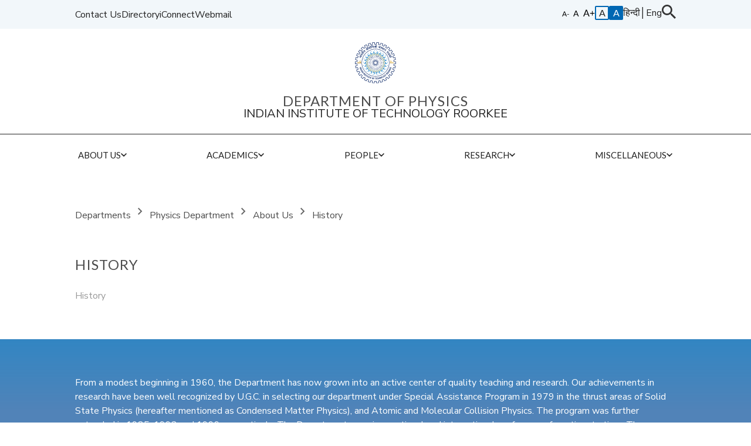

--- FILE ---
content_type: text/html; charset=utf-8
request_url: https://iitr.ac.in/Departments/Physics%20Department/About%20Us/History.html
body_size: 5216
content:
<!DOCTYPE html>
<html lang="">
	<head class="">
		<meta name="title"content="History" />
			
		<meta name="description"content="History" />
			
		<meta name="keywords" />
			
		<meta name="twitter:title"content="History" />
			
		<meta name="twitter:description"content="History" />
			
		<meta property="og:title"content="History" />
			
		<meta property="og:description"content="History" />
			
		<meta name="viewport"content="width=device-width, initial-scale=1.0" />
			
		<link rel="stylesheet" href="https://cmsredesign.channeli.in/library/css/index.css?id='YlSHIMORD2'">
		
        <title>History</title>
        <!-- Google tag (gtag.js) -->
        <script async src="https://www.googletagmanager.com/gtag/js?id=G-RC1ETXKLKQ"></script>
        <script>
          window.dataLayer = window.dataLayer || [];
          function gtag(){dataLayer.push(arguments);}
          gtag('js', new Date());
          gtag('config', 'G-RC1ETXKLKQ');
        </script>
	</head>
	<body class="light">
			<div class="ui header department">
  <div class="ui upper-head">
    <div class="left-container">
      <a href="https://iitr.ac.in/Institute/Contact%20Us.html">Contact Us</a>
      <a href="https://iitr.ac.in/support/td/">Directory</a>
      <a href="https://iconnect.iitr.ac.in/">iConnect</a>
      <a href="https://newwebmail.iitr.ac.in/">Webmail</a>
    </div>
    <div class="right-container">
      <div class="accessibility">
        <div class="sizechange">
          <div class="small">
            <img class="ui icon" data-icon="text_small" />
          </div>
          <div class="medium">
            <img class="ui icon" data-icon="text_medium" />
          </div>
          <div class="big">
            <img class="ui icon" data-icon="text_big" />
          </div>
        </div>

        <div class="darkmode">
          <div class="light-button" onclick="contrast_light()">A</div>
          <div class="dark-button" onclick="contrast_dark()">A</div>
        </div>

        <div class="page-options">
          <span class="language">
            <a>&#x0939;&#x093F;&#x0928;&#x094D;&#x0926;&#x0940;</a>
            &#9474;<a>Eng</a></span>
        </div>
        <div class="page-search">
          <img class="ui icon" data-icon="search" onclick="open_search()" />
        </div>
      </div>
    </div>


  </div>
  <div class="ui main-head">
    <div id="hamBurger" class="hamburger-container">
      <img class="ui icon" data-icon="hamburger" />
    </div>
    <div class="heading-section">
      <div class="logo-header">
        <div class="logo-link">
          <a href="https://iitr.ac.in/" class="link-content">
            <img
              src="https://cmsredesign.channeli.in/library/assets/images/IITR_Logo.svg"
              alt="IIT Roorkee logo"
              width="100%"
          /></a>
        </div>
       
      </div>
      <div>
        <a href="https://ph.iitr.ac.in" class="link-content">
          <div class="ui section-heading">DEPARTMENT OF PHYSICS</div>
          <div class="ui sub-heading">
            INDIAN INSTITUTE OF TECHNOLOGY ROORKEE
          </div>
        </a>
      </div>
    </div>
  </div>
</div>

			
		<div class="menuContainer">
			<div class="ui flexbox">
			<div class="menuItem">
				<a href="https://iitr.ac.in/Departments/Physics Department/About Us/About us.html">
					<div class="ui icon-typography">
						<div class="ui intro-text ">
							About Us
						</div>
						<img data-icon="dropdown" height="" width="" class="ui icon" >
							
						</img>
						
					</div>
					</a>
					<ul>
						<div class="menuItem">
							<a href="https://iitr.ac.in/Departments/Physics Department/About Us/Gallery.html">
								<div class="ui intro-text ">
									Gallery
								</div>
								</a>
								
							</div>
							<div class="menuItem">
								<a href="https://iitr.ac.in/Departments/Physics Department/About Us/Facilities.html">
									<div class="ui intro-text ">
										Facilities
									</div>
									</a>
									
								</div>
								<div class="menuItem">
									<a href="https://iitr.ac.in/Departments/Physics Department/About Us/HODs corner.html">
										<div class="ui intro-text ">
											HOD's Corner
										</div>
										</a>
										
									</div>
									<div class="menuItem">
										<a href="https://iitr.ac.in/Departments/Physics Department/About Us/ContactUS.html">
											<div class="ui intro-text ">
												Contact/ Reach Us
											</div>
											</a>
											
										</div>
										</ul>
											
										</div>
										<div class="menuItem">
											<a href="https://iitr.ac.in/Departments/Physics Department/Physics.html">
												<div class="ui icon-typography">
													<div class="ui intro-text ">
														Academics
													</div>
													<img data-icon="dropdown" height="" width="" class="ui icon" >
														
													</img>
													
												</div>
												</a>
												<ul>
													<div class="menuItem">
														<a href="https://iitr.ac.in/Departments/Physics Department/Academics/Courses.html">
															<div class="ui intro-text ">
																Courses
															</div>
															</a>
															
														</div>
														<div class="menuItem">
															<a href="https://iitr.ac.in/Departments/Physics Department/Physics.html">
																<div class="ui icon-typography">
																	<div class="ui intro-text ">
																		M.Tech curriculum
																	</div>
																	<img data-icon="dropdown" height="" width="" class="ui icon" >
																		
																	</img>
																	
																</div>
																</a>
																<ul>
																	<div class="menuItem">
																		<a href="https://sites.google.com/view/mtech-sset/">
																			<div class="ui intro-text ">
																				M.Tech Solid State Electronic Technology
																			</div>
																			</a>
																			
																		</div>
																		<div class="menuItem">
																			<a href="https://sites.google.com/view/mtech-photonics">
																				<div class="ui intro-text ">
																					M.Tech Photonics
																				</div>
																				</a>
																				
																			</div>
																			</ul>
																				
																			</div>
																			<div class="menuItem">
																				<a href="https://iitr.ac.in/Departments/Physics%20Department/Academics/Teaching%20Laboratories.html">
																					<div class="ui icon-typography">
																						<div class="ui intro-text ">
																							Teaching Laboratories
																						</div>
																						<img data-icon="dropdown" height="" width="" class="ui icon" >
																							
																						</img>
																						
																					</div>
																					</a>
																					
																				</div>
																				<div class="menuItem">
																					<a href="https://iitr.ac.in/Departments/Physics Department/Academics/Calender.html">
																						<div class="ui intro-text ">
																							Calendar
																						</div>
																						</a>
																						
																					</div>
																					<div class="menuItem">
																						<a href="https://iitr.ac.in/Departments/Physics Department/Academics/Time Tables.html">
																							<div class="ui intro-text ">
																								Timetables
																							</div>
																							</a>
																							
																						</div>
																						<div class="menuItem">
																							<a href="https://iitr.ac.in/Departments/Physics Department/Academics/PhD Admission.html">
																								<div class="ui intro-text ">
																									PhD Admission
																								</div>
																								</a>
																								
																							</div>
																							</ul>
																								
																							</div>
																							<div class="menuItem">
																								<a href="https://iitr.ac.in/Departments/Physics Department/Physics.html">
																									<div class="ui icon-typography">
																										<div class="ui intro-text ">
																											People
																										</div>
																										<img data-icon="dropdown" height="" width="" class="ui icon" >
																											
																										</img>
																										
																									</div>
																									</a>
																									<ul>
																										<div class="menuItem">
																											<a href="https://iitr.ac.in/Departments/Physics%20Department/People/Faculty/index.html">
																												<div class="ui icon-typography">
																													<div class="ui intro-text ">
																														Faculty
																													</div>
																													<img data-icon="dropdown" height="" width="" class="ui icon" >
																														
																													</img>
																													
																												</div>
																												</a>
																												
																											</div>
																											<div class="menuItem">
																												<a href="https://iitr.ac.in/Departments/Physics Department/People/Staff/Supporting Staff.html">
																													<div class="ui intro-text ">
																														Staff
																													</div>
																													</a>
																													
																												</div>
																												</ul>
																													
																												</div>
																												<div class="menuItem">
																													<a href="https://iitr.ac.in/Departments/Physics Department/Physics.html">
																														<div class="ui icon-typography">
																															<div class="ui intro-text ">
																																Research
																															</div>
																															<img data-icon="dropdown" height="" width="" class="ui icon" >
																																
																															</img>
																															
																														</div>
																														</a>
																														<ul>
																															<div class="menuItem">
																																<a href="https://iitr.ac.in/Departments/Physics Department/Research/Laboratory Pages.html">
																																	<div class="ui intro-text ">
																																		Laboratory Pages
																																	</div>
																																	</a>
																																	
																																</div>
																																<div class="menuItem">
																																	<a href="https://iitr.ac.in/Departments/Physics Department/Research/Major Research Areas.html">
																																		<div class="ui intro-text ">
																																			Major Research Areas
																																		</div>
																																		</a>
																																		
																																	</div>
																																	<div class="menuItem">
																																		<a href="https://iitr.ac.in/Departments/Physics Department/Research/Institute Facility Under SMILE Scheme.html">
																																			<div class="ui intro-text ">
																																				Institute Facilities Under SMILE Scheme
																																			</div>
																																			</a>
																																			
																																		</div>
																																		</ul>
																																			
																																		</div>
																																		<div class="menuItem">
																																			<a href="https://iitr.ac.in/Departments/Physics Department/Physics.html">
																																				<div class="ui icon-typography">
																																					<div class="ui intro-text ">
																																						Miscellaneous
																																					</div>
																																					<img data-icon="dropdown" height="" width="" class="ui icon" >
																																						
																																					</img>
																																					
																																				</div>
																																				</a>
																																				<ul>
																																					<div class="menuItem">
																																						<a href="https://iitr.ac.in/Departments/Physics%20Department/Miscellaneous/Quick%20Downloads.html">
																																							<div class="ui icon-typography">
																																								<div class="ui intro-text ">
																																									Downloads Forms
																																								</div>
																																								<img data-icon="dropdown" height="" width="" class="ui icon" >
																																									
																																								</img>
																																								
																																							</div>
																																							</a>
																																							
																																						</div>
																																						<div class="menuItem">
																																							<a href="https://www.iitr.ac.in/Placements/pages/index.html">
																																								<div class="ui icon-typography">
																																									<div class="ui intro-text ">
																																										Placement Stats
																																									</div>
																																									<img data-icon="dropdown" height="" width="" class="ui icon" >
																																										
																																									</img>
																																									
																																								</div>
																																								</a>
																																								
																																							</div>
																																							<div class="menuItem">
																																								<a href="https://iitr.ac.in/Careers/Project%20Jobs.html">
																																									<div class="ui intro-text ">
																																										Jobs
																																									</div>
																																									</a>
																																									
																																								</div>
																																								</ul>
																																									
																																								</div>
																																								
      <ul class="accessibility-hamburger">
                <li>
                    <div>
                        <div class="ABox" onclick="contrast_light()">
                            <svg width="10" height="11" viewBox="0 0 10 11" fill="none"
                                xmlns="http://www.w3.org/2000/svg">
                                <path
                                    d="M6.608 7.276L5.033 3.195C4.98633 3.07367 4.93733 2.93367 4.886 2.775C4.83467 2.61167 4.78567 2.439 4.739 2.257C4.641 2.635 4.54067 2.95 4.438 3.202L2.863 7.276H6.608ZM9.436 11H8.386C8.26467 11 8.16667 10.9697 8.092 10.909C8.01733 10.8483 7.96133 10.7713 7.924 10.678L6.986 8.256H2.485L1.547 10.678C1.519 10.762 1.46533 10.8367 1.386 10.902C1.30667 10.9673 1.20867 11 1.092 11H0.042L4.053 0.968999H5.425L9.436 11Z"
                                    fill="black" />
                            </svg>
                        </div>
                        <div class="ABoxFilled" onclick="contrast_dark()">
                            <svg width="10" height="11" viewBox="0 0 10 11" fill="none"
                                xmlns="http://www.w3.org/2000/svg">
                                <path
                                    d="M6.608 7.276L5.033 3.195C4.98633 3.07367 4.93733 2.93367 4.886 2.775C4.83467 2.61167 4.78567 2.439 4.739 2.257C4.641 2.635 4.54067 2.95 4.438 3.202L2.863 7.276H6.608ZM9.436 11H8.386C8.26467 11 8.16667 10.9697 8.092 10.909C8.01733 10.8483 7.96133 10.7713 7.924 10.678L6.986 8.256H2.485L1.547 10.678C1.519 10.762 1.46533 10.8367 1.386 10.902C1.30667 10.9673 1.20867 11 1.092 11H0.042L4.053 0.968999H5.425L9.436 11Z"
                                    fill="white" />
                            </svg>
                        </div>
                    </div>
                </li>

                <li>
                    <div class="sizechange">
                        <div class="small">
                            <img class="ui icon" data-icon="text_small" />
                        </div>
                        <div class="medium">
                            <img class="ui icon" data-icon="text_medium" />
                        </div>
                        <div class="big">
                            <img class="ui icon" data-icon="text_big" />
                        </div>
                    </div>
                </li>
                <li class="language">
                    <a>&#x0939;&#x093F;&#x0928;&#x094D;&#x0926;&#x0940;</a>&#9474;<a>Eng</a>
                </li>
            </ul>
																																										</div>
																																										
																																									</div>
																																									<div class="ui full-width-container white">
																																										<div class="ui title-box">
																																											<div class="ui breadcrumb">
																																												<div class="ui link">
																																													<a href="https://iitr.ac.in/Departments" class="link-content">
																																													Departments
																																													</a>
																																												</div>
																																												<img data-icon="right_arrow_breadcrumb" height="" width="" class="ui icon" >
																																													
																																												</img>
																																												<div class="ui link">
																																													<a href="https://iitr.ac.in/Departments/Physics%20Department" class="link-content">
																																													Physics Department
																																													</a>
																																												</div>
																																												<img data-icon="right_arrow_breadcrumb" height="" width="" class="ui icon" >
																																													
																																												</img>
																																												<div class="ui link">
																																													<a href="https://iitr.ac.in/Departments/Physics%20Department/About%20Us" class="link-content">
																																													About Us
																																													</a>
																																												</div>
																																												<img data-icon="right_arrow_breadcrumb" height="" width="" class="ui icon" >
																																													
																																												</img>
																																												<div class="ui link">
																																													<a href="#" class="link-content">
																																													History
																																													</a>
																																												</div>
																																												
																																											</div>
																																											<div class="ui section-heading ">
																																												History
																																											</div>
																																											<div class="ui one-liner-captions ">
																																												History
																																											</div>
																																											
																																										</div>
																																										
																																									</div>
																																									<div class="ui full-width-container gradient-blue">
																																										<div class="ui description">
																																											From a modest beginning in 1960, the Department has now grown into an active center of quality teaching and research. Our achievements in research have been well recognized by U.G.C. in selecting our department under Special Assistance Program in 1979 in the thrust areas of Solid State Physics (hereafter mentioned as Condensed Matter Physics), and Atomic and Molecular Collision Physics. The program was further extended in 1985, 1992 and 1999 respectively. The Department organizes national and international conferences from time to time. The research activity in the Department is recognized by CSIR, AICTE, DST and ISRO etc. and a number of research projects funded by these agencies are always in progress in the department. The faculty of Physics Department has been actively pursuing research in important areas like High-TC superconductivity, heavy fermions, transport in anisotropic fluids, magneto-optical properties of transition metal compounds, conducting polymers and device applications, smart electro ceramics and biomaterials, nano-physics, scattering of spin-polarized electrons with atoms and molecules, physics of super-deformed nuclei, Lightning, Auroral and airglow studies. The Department is presently running fourteen Research projects sponsored by various agencies like DST, ISRO, DAE, AICTE and CSIR. The Department runs M.Sc., M.Tech. ( Solid State Electronic Materials), M.Tech (photonics) , B.Tech. (Engg. Physics), Integrated M.Sc., M.Sc. (JAM) courses and Ph.D. program in advanced topics of major branches of Physics. The Department has 140 Research Scholars.
																																										</div>
																																										
																																									</div>
																																										<div class="footer-container">
  <div class="footer">
    <div class="footer-left">
      <div>
        <img
          onclick='window.location="https://iitr.ac.in"'
          src="https://cmsredesign.channeli.in/library/assets/images/IITR175.png"
          class="info-logo"
        />
      </div>
      <div class="footer-left-wrapper">
        <div class="footer-left-link-icons">
          <div class="footer-left-detail-element">
            <img class="ui icon" data-icon="location" />
            <a
              class="footer-text"
              href="https://iitr.ac.in/Institute/How%20To%20Reach%20IIT%20Roorkee.html"
            >
              How to reach IIT Roorkee
            </a>
          </div>
          <div class="footer-left-detail-element">
            <img class="ui icon" data-icon="phone" />
            <a class="footer-text" href="tel:+911332285311">
              +91-1332-285311
            </a>
          </div>
          <div class="footer-left-detail-element">
            <img class="ui icon" data-icon="email" />
            <a class="footer-text" href="mailto:registrar@iitr.ac.in">
              registrar@iitr.ac.in
            </a>
          </div>
          <div class="footer-favicons">
            <a
              class="ui social-icon facebook_icon"
              href="https://www.facebook.com/IITRoorkee.ICC"
            ></a>
            <a
              class="ui social-icon youtube_icon"
              href="https://www.youtube.com/@IITRoorkeeOfficialChannel"
            ></a>
            <a
              class="ui social-icon instagram_icon"
              href="https://www.instagram.com/iitroorkee/?hl=en"
            ></a>
            <a
              class="ui social-icon linkedin_icon"
              href="https://www.linkedin.com/school/indian-institute-of-technology-roorkee/"
            ></a>
            <a
              class="ui social-icon twitter_icon"
              href="https://twitter.com/iitroorkee"
            ></a>
          </div>
        </div>
      </div>
    </div>

    <div class="footer-mid">
      <div class="footer-mid-left">
        <div class="footer-headers">EXPLORE</div>
        <div class="footer-links-columns">
        <div class="footer-links-column">
        <a
          class="ui link"
          href="https://iitr.ac.in/Administration/index.html"
        >
          Administration
        </a>
        <a class="ui link" href="http://scsp.iitr.ac.in/">
          Awards and Honours
        </a>
        <a class="ui link" href="https://iitr.ac.in/Departments/index.html">
          Departments
        </a>
        <a class="ui link" href="https://ir.iitr.ac.in/">
          International Students
        </a>
      </div>
      <div class="footer-links-column">
        <a class="ui link" href="https://mm.iitr.ac.in/mmweb/">
          Tenders and Quotations
        </a>
        <a class="ui link" href="https://www.iitr.ac.in/rti/"> RTI </a>
        <a class="ui link" href="https://iitr.ac.in/sric/">
          Industry Consultation
        </a>
        </div>
      </div>
      </div>

      <div class="basic footer-mid-right">
        <div class="footer-headers">QUICK ACCESS</div>
        <div class="footer-links-columns">
        <div class="footer-links-column">
        <a class="ui link" href="https://alumni.iitr.ac.in/donate">
          Donate
        </a>
        <a class="ui link" href="https://channeli.in/"> Intranet Portal </a>
        <a class="ui link" href="https://newwebmail.iitr.ac.in/">
          Webmail
        </a>
        <a class="ui link" href="http://ghbooking.iitr.ac.in/">
          Book guest house
        </a>
        <a
        class="ui link"
        href="https://www.education.gov.in/"
        >
          MoE 
        </a>
      </div>
      <div class="footer-links-column">
        <a class="ui link" href="https://www.iitr.ac.in/support/">
          Support @ IITR
        </a>
        
        <a class="ui link" href="mailto:img@iitr.ac.in"> Give Feedback </a>
        <a
          class="ui link"
          href="https://www.iitr.ac.in/internalcomplaintscommittee/"
        >
          ICC
        </a>
        <a
        class="ui link"
        href="https://www.iitsystem.ac.in/"
        >
        IIT Council
        </a>
        </div>
      </div>
      </div>
      
    </div>
    <div class="basic footer-right">
     
    <div class="footer-right-top">
      <div class="footer-headers">QUICK LINKS</div>
      <div class="basic footer-right-links">
       
        <a
          href="https://www.iitr.ac.in/safety/index.html"
          class="ui link"
        >
          Safety
        </a>
        <a href="https://iitr.ac.in/security/index.html" class="ui link">
          Security
        </a>

        <a
          href="https://www.iitr.ac.in/hindicell/index.html"
          class="ui link"
        >
          Hindi Cell
        </a>

      
      </div>
      <div class="footer-headers">RANKINGS</div>
      <div class="basic footer-right-links">
        
        <a href="https://iitr.ac.in/Institute/NIRF.html" class="ui link">
          NIRF
        </a>
        <a href="https://iitr.ac.in/Institute/ARIIA.html" class="ui link">
          ARIIA
        </a>
        <a
          href="https://www.topuniversities.com/universities/indian-institute-technology-roorkee-iitr"
          class="ui link"
        >
          QS
        </a>
      </div>
      
    </div>
      <div class="footer-right-bottom">
    <div class="madebylabel">
      Made with Love by: </br>
      <a href="https://www.iitr.ac.in/team_chakra/" class="ui link">Information Management Group, IITR</a>
  </div>
  </div>
 </div>
  </div>

  <div>
    <div class="footer-bottom-flex">
      <div class="footer-accessibility-flex">
        <a href="https://iitr.ac.in/sitemap.txt" class="ui link"> Sitemap </a>
        <div class="ui link">Privacy Policy</div>
        <div class="ui link">Accessibility</div>
      </div>
      <!-- <div class="totalviews">
              Total Pageviews: 12414
          </div> -->
    </div>
    <div class="footer-copyright">
      <div>Copyright 2024, Institute Computer Centre, IIT Roorkee</div>
      <!-- <div class="totalviews" style="color: var(--black);">
              Total Pageviews: 12414
          </div> -->
    </div>
  </div>
</div>


																																										
																																									
																																								</body>
																																								
																																								<script src="https://cmsredesign.channeli.in/library/javascript/components/breadcrumb.js?rndstr='YlSHIMORD2'"> </script>
																																								<script src="https://cmsredesign.channeli.in/library/javascript/components/search.js?rndstr='YlSHIMORD2'"> </script>
																																								<script src="https://cmsredesign.channeli.in/library/javascript/components/menu.js?rndstr='YlSHIMORD2'"> </script>
																																								<script src="https://cmsredesign.channeli.in/library/javascript/components/header.js?rndstr='YlSHIMORD2'"> </script>
																																								<script src="https://cmsredesign.channeli.in/library/javascript/components/color_change.js?rndstr='YlSHIMORD2'"> </script>
																																								<script src="https://cmsredesign.channeli.in/library/javascript/components/social-icon.js?rndstr='YlSHIMORD2'"> </script>
																																								<script src="https://cmsredesign.channeli.in/library/javascript/components/icon-library.js?rndstr='YlSHIMORD2'"> </script>
																																							</html>


--- FILE ---
content_type: text/css
request_url: https://cmsredesign.channeli.in/library/css/components/faculty-card.css
body_size: 2441
content:
.ui.faculty-card {
  width: var(--faculty-card-width);
  border-radius: 0.25rem;
  padding: 1.5rem;
  box-sizing: border-box;
  /* border: 0.0625rem solid var(--caption-grey); */
  box-shadow: 0px 0px 3px var(--caption-grey);
  max-width: 100%;
  background-color: var(--white);
}
.ui.faculty-card > .flex {
  display: flex;
  gap: 4rem;
  align-items: center;
}
.ui.faculty-card >.body{
  display: flex;
  flex-direction: column;
}
.ui.faculty-card >.body>.ui.link{
  align-self: flex-end;
}

.ui.faculty-card .name {
  font-size: 1.25rem;
  line-height: 1.5rem;
  color: var(--black);
  margin-bottom: 0.3125rem;
}
.ui.faculty-card .designation {
  font-size: 1rem;
  line-height: 1.25rem;
  letter-spacing: 0.02em;
  color: var(--caption-grey);
  margin-bottom: 1.0625rem;
}
.ui.faculty-card .info-content {
  font-size: 1rem;
  line-height: 1rem;
  letter-spacing: 0.02rem;
  margin-bottom: 1.125rem;
  color: var(--faculty-card-info-color);
  align-items: center;
  display: flex;
  flex-wrap: nowrap;
  flex-direction: row-reverse;
  gap: 0.5rem;
  justify-content: flex-end;
  text-overflow: ellipsis; 
  word-break: break-all;
}

.ui.faculty-card > .body > .description {
  height: 5.5rem;
}
.ui.faculty-card > .body > .description {
  font-weight: 300;
  font-size: 0.875rem;
  line-height: 1.375rem;
  color: var(--black);
  margin-top: 1.5rem;
  overflow-x: hidden;
  max-height: 90px;
}
@media only screen and (max-width:1000px){
  .ui.faculty-card > .flex > div.ui.image img {
    min-width: 7rem;
    max-width: 10rem;
  }
}
@media  screen and (min-width:1000px) {
  .ui.faculty-card > .flex > div.ui.image img {
    max-width: 10rem;
  }
}
@media only screen and (max-width: 660px) {
  .ui.faculty-card > .flex > div.ui.image img {
    height: 120px;
    width: 100px;
  }
  .ui.faculty-card > .flex {
    flex-direction: column;
  }
  .ui.faculty-card >.flex>.info>.name,.designation{
    text-align: center;
  }


}

@media only screen and (min-width: 630px) {
  .ui.faculty-card > .body > .ui.link {
    display: flex;
    margin-top: 1.625rem;
  }

}
@media only screen and (max-width: 600px) {
  .ui.faculty-card {
    padding: 0.5rem;
  }
  .ui.faculty-card > .flex {
    gap: 0.5rem;
  }
  .ui.faculty-card .body > .description {
    display: none;
  }
}
@media only screen and (max-width: 400px) {
  .ui.faculty-card .info {
    max-width: 100%;
  }
  .ui.faculty-card .info .ui.intro-text {
    font-size: 13px;
  }
}

--- FILE ---
content_type: text/css
request_url: https://cmsredesign.channeli.in/library/css/components/description-card.css
body_size: 1915
content:
.ui.description-card-container {
  display: flex;
  flex-wrap: wrap;
  justify-content: center;
  flex-direction: row;
}

.ui.description-card {
  width: var(--description-card-width);
  height: var(--description-card-height);
  display: flex;
  flex-direction: column;
  align-items: center;
  justify-content: space-evenly;
}

.gradient-blue
> .ui.description-card-container
> .ui.description-card {
background: var(--very-gery-blue);
}

.gradient-blue
> .ui.description-card-container
> .ui.description-card
> .ui.section-heading {
color: var(--heading-black);
}
.gradient-blue
> .ui.description-card-container
> .ui.description-card
> .ui.description {
color: var(--black);
}

.gradient-blue
> .ui.description-card-container
> .ui.description-card
> .ui.link>.link-content {
color: var(--black);
}


.gradient-blue
> .ui.description-card-container
> .ui.description-card.inverted {
background: inherit;
}

.gradient-blue
> .ui.description-card-container
> .ui.description-card.inverted
> .ui.section-heading {
color: var(--white);
}
.gradient-blue
> .ui.description-card-container
> .ui.description-card.inverted
> .ui.description {
color: var(--white);
}

.gradient-blue
> .ui.description-card-container
> .ui.description-card.inverted
> .ui.link>.link-content {
color: var(--white);
}

.ui.description-card.inverted {
  background: var(--formal-blue);
}
.ui.description-card > .ui.description {
  margin: 3rem;
}

.ui.description-card > .ui.section-heading {
  margin-top: 8rem;
  font-size: 1.125rem;
}

.ui.description-card > .ui.link {
  margin-bottom: 4rem;
}

@media only screen and (max-width: 700px) {
  .ui.description-card {
    height: var(--description-card-height);
  }
  .ui.description-card > .ui.section-heading {
    margin-top: 2.25rem;
  }
  .ui.description-card > .ui.description {
    margin: 0 1.25rem;
  }
  .ui.description-card .ui.link {
    margin: 0 6.625rem 2.25rem 6.625rem;
  }
}


--- FILE ---
content_type: text/css
request_url: https://cmsredesign.channeli.in/library/css/components/publication-list.css
body_size: 537
content:
.ui.publication-list {
  padding-top: 1.5rem;
}
.ui.publication-list > .publicationListItem {
  width: 100%;
  padding-left: 1.5rem;
  padding-right: 1.5rem;
  line-height: 1.5rem;
  box-sizing: border-box;
}


.ui.publication-list > .publicationListItem .ui.intro-text {
  padding: 0.25rem 0 0.25rem 0;
}

.ui.publication-list > .publicationListItem > .title-bar {
  padding: 0;
}

.ui.publication-list > .publicationListItem .ui.intro-text {
  padding: 0;
}
.ui.publication-list > .publicationListItem hr {
  border-width: 0.125rem;
}


--- FILE ---
content_type: text/css
request_url: https://cmsredesign.channeli.in/library/css/components/complete-info-card.css
body_size: 1313
content:
  
  .ui.complete-info-card {
      display: flex;
      flex-direction: column;
      justify-content: center;
      align-items: flex-start;
      padding-left: 1.5rem;
      padding-right: 1.5rem;
  }
  
  .ui.complete-info-card .flex {
      display: flex;
      flex-direction: row;
      align-items: flex-start;
      justify-content: space-around;
      flex-wrap: wrap;
      padding-bottom: 0.3rem;
      /* gap: 4.25rem; */
      /* padding: 2.625rem 9.875rem 1.125rem; */
  }
  .ui.complete-info-card > .flex > .info {
      padding-top: 0.3rem;
  }

  .ui.complete-info-card > .flex > .info > .ui.link.arrow-link {
    text-align: left;
    padding-bottom: 0;
    margin: 0;
    padding-left: 0.35rem;
}
.ui.complete-info-card > .flex > .info > .ui.one-liner-captions {
    padding-left: 0.35rem;
    padding-top: 0rem;
    font-size: 0.8rem;
}

.ui.complete-info-card > .ui.intro-text {
    font-size: 0.8rem;
    width: 20rem;
    padding-top: 0rem;
    text-align: justify;
}

@media only screen and (max-width: 900px) {
    .ui.complete-info-card {
        padding: 0.5rem;
        max-width: 80%;
        -ms-overflow-style: hidden;
    }
    .ui.complete-info-card > .ui.intro-text {
        max-width: 90%;
    }

    .ui.complete-info-card::-webkit-scrollbar {
        display: none;
    }
}


--- FILE ---
content_type: text/css
request_url: https://cmsredesign.channeli.in/library/css/components/eighty-twenty-container.css
body_size: 1769
content:
.ui.eighty-twenty-container {
  max-width: 100vw;
  /* padding: 5vw 10vw; */
  display: grid;
  grid-template: 1fr / 8fr 2fr;
}

.ui.eighty-twenty-container > .first {
  grid-area: 1 / 1 / 2 / 2;
  /* margin-right: 32px; */
  margin: 0px;
  padding: 5vw 2vw 5vw 10vw;
  display:flex;
  flex-direction: column;
  justify-content: center;
}

.ui.eighty-twenty-container > .second {
  grid-area: 1 / 2 / 2 / 3;
  margin: 0px;
  /* margin-left: 32px; */
  padding: 5vw 10vw 5vw 2vw;
  display:flex;
  flex-direction: column;
  justify-content: center;
}

.ui.twenty-eighty-container {
  max-width: 100vw;
  /* padding: 5vw 10vw; */
  display: grid;
  grid-template: 1fr / 2fr 8fr;
}

.ui.twenty-eighty-container > .first {
  grid-area: 1 / 1 / 2 / 2;
  /* margin-right: 32px; */
  margin: 0px;
  padding: 5vw 2vw 5vw 10vw;
}

.ui.twenty-eighty-container > .second {
  grid-area: 1 / 2 / 2 / 3;
  margin: 0px;
  /* margin-left: 32px; */
  padding: 5vw 10vw 5vw 2vw;
}

@media only screen and (max-width: 768px) {
  .ui.eighty-twenty-container {
    max-width: 100vw;
    /* padding: 5vw 5vw; */
    display: block;
  }

  .ui.eighty-twenty-container > .first {
    /* margin-right: 0px;
    margin-bottom: 32px; */
    
    padding: 32px 16px;
  }

  .ui.eighty-twenty-container > .second {
    /* margin-left: 0px;
    margin-bottom: 32px; */
    padding: 32px 16px;
  }

  .ui.twenty-eighty-container {
    max-width: 100vw;
    /* padding: 5vw 5vw; */
    padding: 32px 0px;
    display: block;
  }
  .ui.twenty-eigthy-container > .first {
    /* margin-right: 0px;
    padding: 32px 0px;
    margin-bottom: 32px; */
    padding: 32px 16px;
  }

  .ui.twenty-eighty-container > .second {
    /* margin-left: 0px;
    margin-bottom: 32px; */
    padding: 32px 16px;
  }
}


--- FILE ---
content_type: text/css
request_url: https://cmsredesign.channeli.in/library/css/components/numbered-card.css
body_size: 1365
content:
.ui.numbered-card-container {
    display: flex;
    flex-direction: row;
    justify-content: space-around;
    flex-wrap: wrap;
    gap: 2rem;
}

.ui.numbered-card-container > .numbered-card {
    width: var(--numbered-card-width);
}

.ui.numbered-card-container > .numbered-card > .heading {
    display: flex;
    gap: .375rem;
    margin-bottom: 1.125rem;
    font-family: var(--font-roboto);
}

.ui.numbered-card-container > .numbered-card > .heading > .number {
    vertical-align: top;
    font-size: var(--numbered-card-number-font-size);
    line-height: 3rem;
}

.ui.numbered-card-container > .numbered-card > .heading > .title {
    vertical-align: top;
    font-size: var(--numbered-card-title-font-size);
    line-height: 1.5rem;
}

.ui.numbered-card-container > .numbered-card > .description {
    line-height: 1.5rem;
    text-align: justify;
    font-family: var(--font-roboto);
}

@media only screen and (max-width: 1300px) {
    .ui.numbered-card-container {
        display: block;
        gap: 2.5rem;
        padding: 1.25rem 1rem .5rem;
    }

    .ui.numbered-card-container > .numbered-card {
        width: calc(100% - 3rem);
        padding: 1.5rem;
    }
}

@media only screen and (max-width: 600px) {
    .ui.numbered-card-container > .numbered-card {
        padding: 1rem 0.5rem 1rem 0.5rem;
        width: calc(100% - 1rem);
    }
}


--- FILE ---
content_type: text/css
request_url: https://cmsredesign.channeli.in/library/css/components/full-width-container.css
body_size: 328
content:
.ui.full-width-container {
  max-width: 100vw;
  padding: 5vw 10vw;
}

/* For text color*/
.inverted {
  color: var(--white);
}
.ui.full-width-container.gradient-blue{
  padding: 3vw 10vw;
}

@media only screen and (max-width: 430px){
  .ui.full-width-container > .ui.image-card{
    max-width: 100vw;
    padding: 5vw 0;
  }
}


--- FILE ---
content_type: text/css
request_url: https://cmsredesign.channeli.in/library/css/components/typography.css
body_size: 2379
content:
.ui.section-heading {
  color: var(--heading-black);
  font-weight: 500;
  font-size: 1.5rem;
  text-transform: uppercase;
  /* padding: 1.25rem 0; */
  letter-spacing: 0.0625rem;
  line-height: 1.5rem;
  font-family: var(--font-lato);
}
.ui.section-heading-blue {
  color: var(--bright-blue);
  font-weight: 500;
  font-size: 1.5rem;
  text-transform: uppercase;
  /* padding: 1.25rem 0; */
  letter-spacing: 0.0625rem;
  line-height: 1.5rem;
  font-family: var(--font-lato);
}

.ui.inverted.section-heading {
  color: var(--white);
  /* background-image: var(--gradient-blue); */
  font-weight: 500;
  font-size: 1.5rem;
  text-transform: uppercase;
  /* padding: 1.25rem 0; */
  letter-spacing: 0.0625rem;
  line-height: 1.5rem;
}

.ui.inactive-section-link {
  pointer-events: none;
  text-decoration: none;
  text-transform: uppercase;
  color: var(--section-blue);
  font-weight: 600;
  font-size: 1.25rem;
  /* padding: 1.25rem 0; */
  line-height: 1.5rem;
}

.ui.active-section-link {
  text-transform: uppercase;
  text-decoration: none;
  border-bottom: 2px solid var(--section-blue);
  color: var(--section-blue);
  font-weight: 600;
  font-size: 1.25rem;
  line-height: 1.9rem;
}

.ui.sub-heading {
  line-height: 1.3rem;
  color: var(--black);
  font-size: 1.25rem;
  /* padding: 1.25rem 0; */
}
.ui.sub-heading-blue {
  line-height: 1.3rem;
  color: var(--bright-blue);
  font-size: 1.25rem;
  /* padding: 1.25rem 0; */
}

.ui.inverted.sub-heading {
  line-height: 1.3rem;
  color: var(--white);
  /* background-image: var(--gradient-blue); */
  font-size: 1.25rem;
  /* padding: 1.25rem 0; */
}

.ui.one-liner-captions {
  color: var(--caption-grey);
  line-height: 1.2rem;
  /* padding: 1rem 0; */
}

.ui.inverted.one-liner-captions {
  color: var(--very-gery-blue);
  /* background-image: var(--gradient-blue); */
  line-height: 1.2rem;
  /* padding: 1rem 0; */
}

.ui.intro-text {
  color: var(--grey);
  /* padding: 1rem 0; */
  line-height: 1.2rem;
}
.ui.intro-text[onclick^="window"]:hover {
  cursor: pointer;
}
.ui.intro-text[onclick^="window"] {
  color: var(--section-blue);
}
.ui.inverted.intro-text {
  color: var(--light-grey);
  /* background-image: var(--gradient-blue); */
  /* padding: 1rem 0; */
  line-height: 1.2rem;
}

.ui.icon-typography {
  padding-top: 5px;
  padding-bottom: 5px;
  display: flex;
  gap: 0.625rem;
  align-items: center;
}


--- FILE ---
content_type: text/css
request_url: https://cmsredesign.channeli.in/library/css/components/slider.css
body_size: 1078
content:
.ui.slider {
    display: grid;
    grid-template: 1fr / 5vw 1fr 5vw;
    max-width: 100% !important;
    overflow: hidden;
}
.ui.slider > div{
    max-width: 100%;
}

.ui.slider .outer-container{
    overflow: hidden;
    display: flex;
    align-items: stretch;
}


.ui.slider .container{
    width: 100%; 
    display: flex;
    justify-content: space-evenly;
    align-items: stretch;
    flex-wrap: nowrap; 
}
.ui.slider > * > *{
    margin: 10px;
}
.ui.slider > .left-arrow-container {
    grid-area: 1 / 1 / 2 / 2;
    display: flex;
    justify-content: center;
    align-items: center;
}

.ui.slider > .container {
    grid-area: 1 / 2 / 2 / 3;
    display: flex;
    justify-content: center;
    align-items: center;
}
.ui.slider .container > * {
    margin-right: 40px
}

.ui.slider > .right-arrow-container {
    grid-area: 1 / 3 / 2 / 4;
    display: flex;
    justify-content: center;
    align-items: center;
}

.ui.slider > .left-arrow-container > .arrow:hover {
    cursor: pointer;
}

.ui.slider > .right-arrow-container > .arrow:hover {
    cursor: pointer;
}

--- FILE ---
content_type: text/css
request_url: https://cmsredesign.channeli.in/library/css/components/carousel.css
body_size: 3846
content:
.ui.carousel {
  position: relative;
}

.ui.carousel > .ui.image {
  display: none;
}

.ui.carousel > .ui.image > .numbertext {
  color: var(--white);
  font-size: 0.75rem;
  padding: 0.5rem 0.75rem;
  position: absolute;
  top: 0.5rem;
}

.ui.carousel > .image.fluid > img {
  position: absolute;
  top: 50%;
  left: 50%;
  transform: translate(-50%, -50%);
  height: 100%; /* use auto if don't want to scale up image height */
  width: auto;
  min-height: 10vw;
  max-width: 100%;
  max-height: 40vw;
  display: block;
  z-index: 1;
  cursor: pointer !important;
}

.ui.carousel > .flexbox {
  justify-content: space-between;
  cursor: pointer;
  background-color: transparent;
}

.ui.carousel > .flexbox > .prev,
.ui.carousel > .flexbox > .next {
  z-index: 2;
  position: absolute;
  top: 50%;
  width: auto;
  padding: 16px;
  margin-top: -22px;
  color: var(--white);
  font-weight: bold;
  font-size: 18px;
  transition: 0.6s ease;
  border-radius: 0 3px 3px 0;
  user-select: none;
}

.ui.carousel > .flexbox > .next {
  right: 0;
  border-radius: 3px 0 0 3px;
}

.ui.carousel > .flexbox > .prev:hover,
.ui.carousel > .flexbox > .next:hover {
  background-color: rgba(0, 0, 0, 0.8);
}

.ui.carousel > .dot-container {
  display: flex;
  width: 100%;
  justify-content: center;
  position: absolute;
  bottom: 1rem;
  z-index: 2;
}

.ui.carousel > .dot-container > .dot {
  cursor: pointer;
  height: 15px;
  width: 15px;
  margin: 0 5px;
  background-color: var(--very-gery-blue);
  border-radius: 50%;
  display: inline-block;
  transition: background-color 0.6s ease;
}

.ui.carousel > .dot-container > .active,
.ui.carousel .dot:hover {
  background-color: var(--white);
}

.ui.carousel > .ui.image > .ui.section-heading {
  font-size: 40px;
  animation-name: slide-down;
  animation-duration: 1s;
  position: absolute;
  padding-top: 5px;
  left: 20vw;
  top: 35%;
  width: 50%;
  height: 10%;
  word-wrap: normal;
  z-index: 4;
  overflow: hidden;
  font-weight: 1000;
  font-family: serif;
  color: white;
}

.ui.carousel > .ui.image > .ui.intro-text {
  animation-name: slide-up;
  animation-duration: 1s;
  position: absolute;
  left: 20vw;
  top: 50%;
  width: 40%;
  height: 40%;
  word-wrap: normal;
  z-index: 5;
  overflow: hidden;  
  font-family: serif;
  color: white;
}

/* Fading animation */
.ui.carousel > .ui.image.fluid {
  -webkit-animation-name: fade;
  -webkit-animation-duration: 1.5s;
  animation-name: fade;
  animation-duration: 1.5s;
}
.ui.carousel > .ui.image.fluid > .bg-image {
  filter: blur(8px);
  -webkit-filter: blur(8px);
  height: 40vw;
  width: 100%;
  background-position: center;
  background-repeat: no-repeat;
  background-size: cover;
}

@keyframes slide-down {
  from {
    top: 30%;
  }
  to {
    top: 35%;
  }
}

@keyframes slide-up {
  from {
    top: 55%;
  }
  to {
    top: 50%;
  }
}

@-webkit-keyframes fade {
  from {
    opacity: 0.4;
  }
  to {
    opacity: 1;
  }
}

@keyframes fade {
  from {
    opacity: 0.4;
  }
  to {
    opacity: 1;
  }
}

@media only screen and (max-width: 768px) {
  .ui.carousel > .ui.image.fluid > .bg-image {
    height: 40vw;
  }

  .ui.carousel {
    height: 40vw;
  }
  .ui.carousel > .image.fluid > img {
    display: block;
    max-height: none;
  }

  .prev,
  .next,
  .text {
    font-size: 11px;
  }

  .ui.carousel > .ui.image > .ui.section-heading {
    font-size: 20px;
    top: 25%
  }

  .ui.carousel > .ui.image > .ui.intro-text {
    top: 40%;
    width: 30%;
    height: 30%;
    font-size: 12px;
  }

  @keyframes slide-down {
    from {
      top: 20%;
    }
    to {
      top: 25%;
    }
  }
  
  @keyframes slide-up {
    from {
      top: 45%;
    }
    to {
      top: 40%;
    }
  }
}

@media only screen and (max-width: 425px) {
  .ui.carousel > .ui.image > .ui.section-heading {
    font-size: 12px;
    height: 15%;
  }
}


--- FILE ---
content_type: text/css
request_url: https://cmsredesign.channeli.in/library/css/components/footer.css
body_size: 6361
content:
.footer-container {
  display: flex;
  flex-direction: column;
  justify-content: space-between;
}

.footer {
  display: grid;
  grid-template-columns: 1fr 2fr 1fr;
  grid-gap: 10px;
  margin-bottom: 50px;
  box-sizing: border-box;
}

.footer > .footer-left {
  display: flex;
  text-align: center;
  flex-wrap: wrap;
  flex-direction: column;
  justify-content: space-evenly;
  align-items: center;
}

.footer-left-link-icons {
  width: max-content;
}

.footer-left-detail-element > .icon_image {
  margin-right: 5px;
}

.footer .ui.link {
  text-decoration: none !important;
  margin: 0rem;
  color: var(--black);
  justify-content: flex-start;
  line-height: 24px;
  margin: 10px 0 10px 0;
  display: block;
}

.footer .info-logo {
  width: 90%;
  max-width: 15rem;
  margin: 10px;
  cursor: pointer;
}

.footer-left-details {
  width: 100%;
}

.footer-left-detail-element {
  margin: 10px 0 10px 0;
  display: flex;
  align-items: center;
}

.footer-left-detail-element-image {
  margin: 0 10px 0 10px;
}

.footer .footer-mid {
  display: flex;
  justify-content: space-around;
  padding-top: 25px;
}
.footer-mid  .footer-headers{
  text-align: center;
}

.footer-headers {
  margin-top: 20px;
  font-weight: bold;
  padding-bottom: 20px;
  color: var(--black);
}

.footer-links-columns{
  display: flex;
  justify-content: space-between;
  gap: 1rem;
}
.footer-links-columns .ui.link{
  line-height: 2;
}

.footer-links-header {
  font-family: var(--font-family-segoe);
  font-size: 16px;
  line-height: 24px;
  margin: 10px 0 10px 0;
  color: var(--hover-black);
}

.footer-credits {
  grid-area: 1 / 3 / 2 / 4;
  padding: 10px 40px 10px 40px;
}

.footer-text {
  text-decoration: none !important;
  color: var(--hover-black) !important;
  font-family: var(--font-family-segoe) !important;
  font-size: 14px;
  line-height: 24px;
}

.lower-footer-container {
  background-color: var(--light-grey);
}

.lower-footer-link {
  text-decoration: none !important;
  color: var(--black) !important;
  font-family: var(--font-family-segoe) !important;
  font-size: 14px;
  line-height: 24px;
  margin: 0 10px 0 10px;
}

.copyright-container {
  background-color: var(--black);
}

.copyright-text {
  font-family: car(--font-family-segoe);
  font-size: 12px;
  line-height: 24px;
  color: var(--light-grey);
  margin: 0 10px 0 10px;
}

.copyright-flex {
  display: flex;
  justify-content: space-between;
}

.footer-favicons {
  display: flex;
  gap: 1rem;
  align-items: center;
  width: 100%;
  margin: 10px 0 0px 0;
}

.footer-favicons > a {
  margin: 0 2ui 0px 0 2ui 0px;
}

.footer-favicons > a > img {
  height: 24px;
}

.madebylabel {
  line-height: 24px;
  margin-top: 2rem;
  margin-top: 2rem;
  color: var(--black);
}
.footer-right-top {
  display: flex;
  flex-direction: column;
  justify-content: center;
  box-sizing: border-box;
}
.footer-right-top {
  display: flex;
  flex-direction: column;
  justify-content: center;
  box-sizing: border-box;
}

.weather > .ui.link {
  text-decoration: none;
  margin-left: 50px;
  padding-bottom: 13px;
  color: var(--formal-blue);
}

.footer-bottom-flex {
  display: flex;
  background-color: var(--light-grey);
  padding: 10px 0px;
  justify-content: space-evenly;
  gap: 25%;
}

.footer-accessibility-flex {
  display: flex;
  justify-content: space-evenly;
}

.footer-accessibility-flex > .ui.link {
  text-decoration: none !important;
  color: var(--black);
  justify-content: flex-start;
  margin: 0rem 0.5rem;
}

.footer-copyright {
  color: var(--light-grey);
  display: flex;
  background-color: var(--black);
  padding: 10px 0px;
  justify-content: space-evenly;
  gap: 32%;
}
.footer-right {
  display: flex;
  flex-direction: column;
  flex-wrap: wrap;
  align-content: center;
}
.footer-right-links {
  display: flex;
  flex-direction: row;
  flex-wrap: wrap;
  justify-content: space-between;
}
.footer-right {
  display: flex;
  flex-direction: column;
  flex-wrap: wrap;
  align-content: center;
  padding-top: 25px;
}
.footer-right-links {
  display: flex;
  flex-direction: row;
  flex-wrap: wrap;
  justify-content: space-between;
}

@media only screen and (max-width: 1300px) {
  .footer {
    display: block;
    font-size: 0.75rem;
  }
  .footer-headers {
    font-size: 16px;
  }
  .footer > .footer-mid {
    justify-content: space-between;
    padding: 0% 17%;
  }
  .footer-links-columns .ui.link{
    line-height: 2;
  }

  .footer .footer-mid,
  .weather {
    margin-top: 1.5rem;
  }
  .footer .ui.link {
    margin-bottom: 0.5rem;
  }
  .footer .info-logo {
    width: 90%;
  }
  .footer-favicons {
    gap: 0.5rem;
  }

  .footer > .footer-left {
    justify-content: center;
    flex-direction: column;
  }
  .footer-left-wrapper {
    display: flex;
    align-items: center;
    gap: 1rem;
  }
  .footer > .weather {
    width: 90%;
    text-align: center;
    line-height: 24px;
  }
  .madebylabel {
    text-align: center;
  }
  .madebylabel {
    text-align: center;
    margin-top: 20px;
  }
  .madebylabel > .ui.link {
    text-align: center;
    width: auto;
    font-size: 12px;
    margin: 0px;
  }
  .footer-right-bottom > .ui.link {
    display: none;
  }
  .footer-bottom-flex {
    justify-content: space-evenly;
    padding-left: 0.5rem;
  }
  .footer-bottom-flex > .totalviews {
    display: none;
  }
  .footer-copyright > .totalviews {
    display: none;
  }
  .footer-copyright {
    justify-content: flex-start;
    padding-left: 0.5rem;
  }
  .footer-accessibility-flex > .ui.link {
    margin: 0rem 0.5rem;
  }
  .footer-right {
    align-content: flex-start;
    width: 100%;
  }
  .footer-right-top {
    padding: 0% 17%;
    width: 100%;
  }
}
@media only screen and (max-width:950px){
  .footer-links-columns{
    flex-direction: column;
    gap: 0rem;
  }

}
@media only screen and (max-width: 450px) {
  .footer-right-top {
    padding: 0% 10%;
  }
  .footer > .footer-mid {
    padding: 0% 10%;
  }
  .footer-right {
    align-content: flex-start;
    width: 100%;
  }
  .footer-right-top {
    padding: 0% 17%;
    width: 100%;
  }
}
@media only screen and (max-width: 450px) {
  .footer-right-top {
    padding: 0% 10%;
  }
  .footer > .footer-mid {
    padding: 0% 10%;
  }
}
@media only screen and (max-width: 360px) {
  .footer > .footer-mid {
    flex-direction: column;
  }
  .footer-accessibility-flex > .ui.link {
    font-size: 14px;
  }
}


--- FILE ---
content_type: text/css
request_url: https://cmsredesign.channeli.in/library/css/components/gallery.css
body_size: 380
content:
.ui.gallery {
    display: flex;
    justify-content: center;
    flex-direction: row;
    height: 60vh;
}


.ui.ui.gallery > .ui.image.fluid {
    flex: 1;
    height: 100%;
    transition: all 0.8s ease;
    overflow: hidden;
}

.ui.ui.gallery > .ui.image.fluid:hover {
    flex: 8;
}

@media only screen and (max-width: 768px) {
    .ui.gallery{
        display: none;
    }
}


--- FILE ---
content_type: text/css
request_url: https://cmsredesign.channeli.in/library/css/components/menu.css
body_size: 8668
content:
@import url("../globals/fonts.css");
@import url("../variables/colors.css");

.menuContainer div.flexbox a > div > div,
.menuContainer div.flexbox a > div {
  color: var(--black) !important;
  font-family: var(--font-lato);
}

div.flexbox .menuItem {
  margin: 0;
  padding: 0;
  z-index: 5;
}

.more {
  display: none;
}

.menuContainer ul,
.menuContainer a {
  margin: 0;
  padding: 0;
  list-style: none;
  text-decoration: none;
}
.menuContainer div.flexbox > .menuItem > a > div > div {
  text-transform: uppercase;
}
@media only screen and (min-width: 1024px) {
  .menuContainer {
    display: flex;
    flex-direction: column;
    width: 100%;
    align-items: center;
    justify-content: center;
    z-index: 1;
    margin-top: 1rem;
    /* margin-top:1rem; */
  }

  #hamBurger {
    display: none;
  }
  .menuContainer div.flexbox {
    width: 80%;
    min-width: max-content;
    position: relative;
    justify-content: space-between;
  }
  .menuItem > a {
    display: block;
  }
  .menuItem > a:hover {
    font-weight: bold;
  }
  .menuContainer div.flexbox a {
    color: var(--black) !important;
    font-family: var(--font-lato) !important;
    font-size: 15px !important;
    text-decoration: none;
    padding: 5px;
  }

  div.flexbox > .menuItem > a {
    display: block;
    max-width: 200px !important;
  }
  div.flexbox > .menuItem > a:hover {
    background-color: var(--grey-blue);
  }
  .menuContainer div.flexbox > .menuItem {
    position: relative !important;
  }
  /* menuSpecialNode */
  div.flexbox > .menuItem > ul {
    transform: scaleY(0);
    width: 0;
    height: 0;
    transition: transform 0.16s ease-in-out;
    position: absolute;
    overflow: hidden;
    border-radius: 2px;
  }
  div.flexbox > .menuItem > ul.visible {
    height: fit-content;
    top: 0%;
    min-width: max-content;
    min-height: max-content;
    display: block;
    transform: scaleY(1);
    max-width: 100%;
    top: unset;
    overflow: visible;
  }
  div.flexbox > .menuItem .menuItem {
    background-color: var(--grey-blue);
    min-width: 200px;
  }
  div.flexbox > .menuItem .menuItem a {
    z-index: 1000;
    display: block;
  }
  div.flexbox > .menuItem > ul .menuItem > ul {
    z-index: 1000;
    position: absolute;
    width: 100%;
    transform: scaleX(0);
    left: 102%;
    top: 0%;
    background-color: var(--grey-blue);
    transition: transform 0.1s ease-in-out 0s, z-index 0s linear 0.01s,
      left 0s linear 0.01s;
    font-weight: normal !important;
  }
  /* menuParentNode */
  div.flexbox > .menuItem > ul .menuItem > a {
    height: max-content;
    display: block;
    padding-left: 5px !important;
    padding-bottom: 6px !important;
  }
  div.flexbox > .menuItem > ul .menuItem > a > div {
    height: max-content;
    display: flex;
    padding: 0px !important;
  }

  div.flexbox > .menuItem > ul .menuItem > a {
    max-width: 100%;
    min-width: 80%;
    align-items: end;
    position: relative;
  }
  div.flexbox > .menuItem > ul .menuItem.activeParentNode {
    text-decoration: underline;
    position: relative;
  }
  div.flexbox > .menuItem > ul .menuItem > a > div > img {
    display: none;
    transform: rotate(-90deg);
    position: absolute;
    top: 40%;
    right: 0%;
    margin-left: auto;
  }

  div.flexbox > .menuItem > ul .menuItem > a > div > img.activeParentNode {
    display: block !important;
  }
  /**/
  /* utils for hover effects */
  div.flexbox > .menuItem > ul .menuItem > ul.parentVisible {
    transform: scaleX(1);
    overflow: visible;
    position: absolute;
  }
  div.flexbox > .menuItem:hover div.flexbox > .menuItem > ul,
  div.flexbox > .menuItem:active div.flexbox > .menuItem > ul {
    display: block;
  }
  div.flexbox > .menuItem:hover div.flexbox > .menuItem > ul,
  .div.flexbox > .menuItem:active div.flexbox > .menuItem > ul {
    display: block;
  }
  .accessibility-hamburger,
  .contact {
    display: none;
  }
}
@media only screen and (min-width: 1024px) and (max-width: 1200px) {
  .menuContainer div.flexbox a {
    color: var(--black);
    font-family: var(--font-lato);
    font-size: 11px !important;
    text-decoration: none;
    padding: 5px;
  }
}

@media only screen and (max-width: 1024px) {
  .menuContainer {
    position: absolute;
    z-index: 10;
  }
  .hamburger-container {
    margin-left: 0.5rem;
  }
  .menuContainer div.flexbox {
    padding-left: 10px !important;
    /* margin-top: 10px; */
    display: flex;
    flex-direction: column;
    /* flex-flow: nowrap !important; */
  }
  div.flexbox > .menuItem > a > div {
    padding-left: 10px;
  }
  .more {
    display: block;
  }
  .menuContainer div.flexbox a {
    color: var(--black);
    text-decoration: none;
    display: block;
    padding-bottom: 10px;
    padding-top: 10px;
    background-position: 0px 0px;
    font-family: Lato;
    font-size: 1rem;
    font-style: normal;
    font-weight: 400;
    line-height: 17px;
    letter-spacing: 0.02em;
    text-align: left;
  }
  /* Nav Utils */
  .menuContainer div.flexbox {
    display: flex;
    flex-direction: column;
    margin-right: auto;
    z-index: 1000;
    transform: transLateX(-150%);
    transition: transform 0.3s ease-in;
    background-color: var(--white);
    padding-left: 0.5rem;
    height: 100%;
    width: max-content;
    justify-content: start;
  }
  .menuContainer div.flexbox > .menuItem > a.activeParentNode {
    background-color: var(--grey-blue);
  }
  .menuContainer div.flexbox.navbarVisible {
    margin-top: 0px;
    transform: transLateX(0%);
  }
  /* Vertical List */
  div.flexbox > .menuItem > ul {
    z-index: 1000;
    width: 0;
    height: 0;
    overflow: hidden;
    background-color: var(--grey-blue);
    position: absolute;
    display: flex;
    flex-direction: column;
  }
  div.flexbox > .menuItem > ul div {
    min-width: 200px;
  }
  div.flexbox > .menuItem > ul div a {
    z-index: 1000;
    display: block;
    padding-left: 9px;
    margin-left: 5px;
  }

  div.flexbox > .menuItem > ul div > ul.parentVisible {
    transform: translateY(1);
    height: 100%;
    width: inherit;
  }
  div.flexbox > .menuItem > ul div > ul.parentVisible > div {
    margin-left: 10px;
  }
  div.flexbox > .menuItem > ul div > ul.parentVisible > div > a {
    font-family: Segoe UI;
    font-style: normal;
    font-weight: normal;
    font-size: 13px;
    line-height: 19px;
    color: rgba(0, 0, 0, 0.6);
  }

  div.flexbox > .menuItem > ul div > ul.parentVisible > div > a::before {
    content: "\276F";
    margin-right: 7px;
  }
  .menuContainer div.flexbox a > div {
    display: inline;
  }
  div.flexbox > .menuItem > ul div > ul.parentVisible > div > a:hover {
    font-weight: bold;
  }
  /* Utils */
  div.flexbox > .menuItem > ul.visible {
    width: 100%;
    height: 100%;
    left: 100%;
    top: 0%;
    min-width: max-content;
    min-height: max-content;
    display: flex;
  }
  /* Horizontal List */
  div.flexbox > .menuItem > ul div > ul {
    width: 0;
    height: 0;
    overflow: hidden;
    transform: translateY(0);
    transition: transform 0.3s ease-in;
    z-index: 1000;
  }

  /* menuParentNode */
  div.flexbox > .menuItem > ul .menuItem > a > div > img,
  div.flexbox > .menuItem > a > div > img {
    display: none;
  }

  div.flexbox > .menuItem > ul .menuItem > a > div {
    padding-top: 0px !important;
    padding-bottom: 0px !important;
    color: rgba(0, 0, 0, 0.6) !important;
  }
  div.flexbox > .menuItem > a > div.icon-typography {
    padding: 0 !important;
  }
  .menuContainer div.flexbox > .menuItem > a > div > div {
    padding-right: 2rem !important;
  }
  div.flexbox > .menuItem > ul .menuItem.activeParentNode > a {
    border-left: 4px solid var(--bright-blue);
    cursor: pointer;
  }
  /*Accessibility*/
  ul.accessibility-hamburger {
    border-top: 2px solid var(--very-gery-blue);
    margin-top: 75px !important;
  }
  ul.contact {
    border-top: 2px solid var(--very-gery-blue);
    padding-bottom: 75px;
  }
  li.language {
    display: flex;
    align-items: center;
  }
  .accessibility-hamburger > li > a,
  .contact > li > a {
    padding: 10px;
    /* text-transform: uppercase !important; */
  }
  .ABox {
    border: 2px solid var(--section-blue);
    border-radius: 2px;
    width: 24px;
    height: 24px;
    display: flex;
    align-items: center;
    justify-content: center;
  }
  .ABoxFilled {
    background-color: var(--section-blue);
    border-radius: 2px;
    width: 24px;
    height: 24px;
    display: flex;
    align-items: center;
    justify-content: center;
  }
  .accessibility-hamburger > li > div {
    display: flex;
    align-items: center;
    padding: 10px;
    gap: 5px;
  }
}


--- FILE ---
content_type: text/css
request_url: https://cmsredesign.channeli.in/library/css/variables/colors.css
body_size: 1750
content:
.light {
  --gradient-blue: linear-gradient(
    180deg,
    rgba(0, 103, 179, 0.8) 1.04%,
    #5183b8 30.21%,
    #5183b8 76.56%
  );
  --formal-blue: #5183b8;
  --section-blue: rgba(26, 118, 187, 0.87);
  --bright-blue: #0067b3;
  --light-blue: rgba(229, 238, 244, 0.49);
  --grey-blue: #f0f1f6;
  --white: #ffffff;
  --black: #232323;
  --heading-black: #4c4c4c;
  --grey: #666666;
  --light-grey: #f7f7f7;
  --yellow: #ffd53d;
  --caption-grey: #999999;
  --hover-black: #181818;
  --very-gery-blue: #cfdbe6;
  --social-icon-facebook-hover-color: #3b5998;
  --social-icon-twitter-hover-color: #00aced;
  --social-icon-linkedin-hover-color: #0077b5;
  --social-icon-instagram-hover-color: #e1306c;
  --social-icon-youtube-hover-color: #bb0000;
  --social-icon-telegram-hover-color:  #229ED9;
}

.dark {
  --gradient-blue: #81dbfe;
  --formal-blue: #E1E1E1;
  --section-blue: #E1E1E1;
  --bright-blue:#81dbfe;
  --light-blue: #111111;
  --grey-blue: #4c4c4c;
  --white: #111111;
  --black: #eeeeee;
  --heading-black: #E1E1E1;
  --grey: #EEEEEE;
  --light-grey: #111111;
  --yellow: #ffd53d;
  --caption-grey: #999999;
  --hover-black: #f7f7f7;
  --very-gery-blue: #4C4C4C;
  --social-icon-facebook-hover-color: #3b5998;
  --social-icon-twitter-hover-color: #00aced;
  --social-icon-linkedin-hover-color: #0077b5;
  --social-icon-instagram-hover-color: #e1306c;
  --social-icon-youtube-hover-color: #bb0000;
  --social-icon-telegram-hover-color:  #229ED9;
}

@font-face {
  font-family: 'Segoe UI';
  src: url('./ui/segoeui.eot');
  src: local('Segoe UI'), local('Segoe'), local('Segoe WP'),
    url('./ui/segoeui.eot?#iefix') format('embedded-opentype'),
    url('./ui/segoeui.woff') format('woff');
  font-weight: normal;
  font-style: normal;
}


--- FILE ---
content_type: image/svg+xml
request_url: https://cmsredesign.channeli.in/library/assets/icons/search.svg
body_size: 647
content:
<svg width="24" height="24" viewBox="0 0 24 24" fill="none" xmlns="http://www.w3.org/2000/svg">
<path d="M17.1527 15.0943H16.0686L15.6844 14.7238C17.0292 13.1595 17.8388 11.1286 17.8388 8.91938C17.8388 3.99314 13.8456 0 8.91938 0C3.99314 0 0 3.99314 0 8.91938C0 13.8456 3.99314 17.8388 8.91938 17.8388C11.1286 17.8388 13.1595 17.0292 14.7238 15.6844L15.0943 16.0686V17.1527L21.9554 24L24 21.9554L17.1527 15.0943ZM8.91938 15.0943C5.50257 15.0943 2.74443 12.3362 2.74443 8.91938C2.74443 5.50257 5.50257 2.74443 8.91938 2.74443C12.3362 2.74443 15.0943 5.50257 15.0943 8.91938C15.0943 12.3362 12.3362 15.0943 8.91938 15.0943Z" fill="#333333"/>
</svg>


--- FILE ---
content_type: application/javascript
request_url: https://cmsredesign.channeli.in/library/javascript/components/header.js?rndstr=%27YlSHIMORD2%27
body_size: 2770
content:
const html = document.getElementsByTagName('html')[0]
// let mq = window.matchMedia('(max-width: 1024px)')
// performHeaderChange(mq)

// mq.addEventListener('change', () => {
//   performHeaderChange(mq)
// })

document.getElementsByClassName("page-search")[0].firstElementChild.setAttribute("onClick", "open_search()")

// function performHeaderChange(mq) {

//   let is_main_header = true
//   var header_accessibility = document.querySelector('.upperleft')

//   // This deals with the two types of headers we have
//   if (header_accessibility === null) {
//     is_main_header = false
//     header_accessibility = document.querySelector('.ui.top-nav')
//   }

//   // if (mq.matches === true) {
//   //   header_accessibility.style.display = 'none'
//   // }
//   // else {
//   //   header_accessibility.style.display = is_main_header? 'block' : 'flex'

//   // }
// }

const small = document.querySelectorAll('.small')
small.forEach(element => {
  element.addEventListener('click', () => {
    html.style.fontSize = '14px'
  })
})

const medium = document.querySelectorAll('.medium')
medium.forEach(element => {
  element.addEventListener('click', () => {
    html.style.fontSize = '16px'
  })
})

const big = document.querySelectorAll('.big')
big.forEach(element => {
  element.addEventListener('click', () => {
    html.style.fontSize = '18px'
  })
})

let lang_links = document.querySelectorAll('.language > .link')
if (lang_links.length == 0) {
  lang_links = document.querySelectorAll('.language > a')
  console.log(lang_links.length)
}
hindi_link = lang_links[0]
eng_link = lang_links[1]


function hindi_navigate() {
  if (window.location.host === "iitr.ac.in" || window.location.host === "www.iitr.ac.in") {
    let pathArr = window.location.pathname.split("/")
    if (pathArr.indexOf('Hindi') == -1) {
      pathArr.splice(1, 0, 'Hindi')
      let path = pathArr.join("/")
      if (path.charAt(path.length - 1) == "/")
        path = path.substring(0, path.length - 1)
      window.location.assign("https://" + window.location.host + path);
    }
  }
}

function eng_navigate() {
  if (window.location.host === "iitr.ac.in" || window.location.host === "www.iitr.ac.in") {
    let pathArr = window.location.pathname.split("/")
    let index = pathArr.indexOf('Hindi')
    if (index != -1) {
      pathArr.splice(index, 1)
      let path = pathArr.join("/")
      window.location.assign("https://" + window.location.host + path)
    }
  }
}

hindi_link.addEventListener('click', hindi_navigate)
eng_link.addEventListener('click', eng_navigate)

if(lang_links.length===4){
  hindi_menu_link=lang_links[2]
  eng_menu_link=lang_links[3]
  hindi_menu_link.addEventListener('click', hindi_navigate)
  eng_menu_link.addEventListener('click', eng_navigate)
}


--- FILE ---
content_type: image/svg+xml
request_url: https://cmsredesign.channeli.in/library/assets/icons/right-arrow-breadcrumb.svg
body_size: 188
content:
<svg width="24" height="24" viewBox="0 0 24 24" fill="none" xmlns="http://www.w3.org/2000/svg">
<path d="M8 16.59L12.58 12L8 7.41L9.41 6L15.41 12L9.41 18L8 16.59Z" fill="#666666"/>
</svg>


--- FILE ---
content_type: image/svg+xml
request_url: https://cmsredesign.channeli.in/library/assets/icons/HamBurger.svg
body_size: 192
content:
<svg width="20" height="13" viewBox="0 0 20 13" fill="none" xmlns="http://www.w3.org/2000/svg">
<path d="M0 10.5V12.5H20V10.5H0ZM0 5.5V7.5H20V5.5H0ZM0 0.5V2.5H20V0.5H0Z" fill="black"/>
</svg>


--- FILE ---
content_type: image/svg+xml
request_url: https://cmsredesign.channeli.in/library/assets/icons/youtube-logo.svg
body_size: 696
content:
<svg width="24" height="24" viewBox="0 0 24 24" fill="none" xmlns="http://www.w3.org/2000/svg">
<circle cx="12" cy="12" r="12" fill="none"/>
<path d="M18.7075 8.56466C18.5464 7.94878 18.072 7.46372 17.4697 7.29911C16.3779 7 12 7 12 7C12 7 7.6221 7 6.53029 7.29911C5.92795 7.46375 5.45356 7.94878 5.29254 8.56466C5 9.68099 5 12.0101 5 12.0101C5 12.0101 5 14.3392 5.29254 15.4555C5.45356 16.0714 5.92795 16.5363 6.53029 16.7009C7.6221 17 12 17 12 17C12 17 16.3779 17 17.4697 16.7009C18.072 16.5363 18.5464 16.0714 18.7075 15.4555C19 14.3392 19 12.0101 19 12.0101C19 12.0101 19 9.68099 18.7075 8.56466V8.56466ZM10.5682 14.1248V9.89544L14.2272 12.0102L10.5682 14.1248V14.1248Z" fill="white"/>
</svg>


--- FILE ---
content_type: application/javascript
request_url: https://cmsredesign.channeli.in/library/javascript/components/menu.js?rndstr=%27YlSHIMORD2%27
body_size: 6324
content:
let mq = window.matchMedia('(max-width: 1024px)')

let special_node_list = document.querySelectorAll('.menuContainer div.flexbox>.menuItem>a')
let menu_containers_list = document.querySelectorAll('div.flexbox>.menuItem>ul')
let menu_container_items = document.querySelectorAll('div.flexbox>.menuItem>ul div')
let menu_parent_nodes_ul = document.querySelectorAll(
    'div.flexbox>.menuItem>ul div>ul'
)
menu_parent_nodes_ul.forEach(element => {
    element.parentElement.classList.add("menuParentNode")
});
let nav = document.querySelector('.menuContainer div.flexbox')
let active_parent_node = null
let active_sp_index = null
let controller = new AbortController()
performChange(mq)

let menuNodes = document.querySelectorAll('.ui.flexbox>.menuItem')
menuNodes.forEach(node => {
    let textLink = node.querySelector('.ui.intro-text');
    if (textLink && textLink.textContent.includes('More')) {
      node.classList.add("more");
    }
  });

function handleSpClick(element, index) {
    if (active_sp_index !== null) {
        const prev_sp_element = special_node_list[active_sp_index]
        if(prev_sp_element.nextElementSibling){
            prev_sp_element.nextElementSibling.classList.remove('visible')
        }
        prev_sp_element.classList.remove(
            'activeParentNode'
        )
    }
    active_sp_index = index
    if(element.nextElementSibling){
        element.nextElementSibling.classList.add('visible')
    }
    element.classList.add('activeParentNode')
    menu_parent_nodes_ul.forEach(ele => {
        ele.classList.remove('parentVisible')
    })
    menu_container_items.forEach(ele => {
        ele.classList.remove('activeParentNode')
    })
}


function menuContainerCallBack(element, index) {
    if (active_parent_node !== null) {
        active_parent_node.childNodes[3].classList.remove('parentVisible')
        active_parent_node.classList.remove('activeParentNode')
        active_parent_node.childNodes[1].childNodes[1].childNodes[3].classList.remove(
            'activeParentNode'
        )
    }
    if (element.classList.contains("menuParentNode")) {
        element.childNodes[1].childNodes[1].childNodes[3].classList.add('activeParentNode')
        active_parent_node = element
        element.childNodes[3].classList.add('parentVisible')
        element.classList.add('activeParentNode')
    } else {
        active_parent_node = null
    }
}
function navCallBack() {
    flushClasses()
}

function clickCallBack(element, index) {
    if (element.classList[1] === 'menuParentNode') {
        element.childNodes[1].childNodes[1].childNodes[3].classList.toggle('activeParentNode')
        element.childNodes[3].classList.toggle('parentVisible')
        element.classList.toggle('activeParentNode')
    }
}


function flushEvents() {
    // TODO: A better way to flush events
}

function flushClasses() {
    menu_containers_list.forEach(ele => {
        ele.classList.remove('visible')
    })
    menu_parent_nodes_ul.forEach(ele => {
        ele.classList.remove('parentVisible')
    })
    menu_container_items.forEach(ele => {
        ele.classList.remove('activeParentNode')
    })
    special_node_list.forEach(ele => {
        ele.classList.remove('activeParentNode')
    })
}

function performChange(mq) {
    flushClasses()
    flushEvents()
    if (mq.matches === false) {
        nav.style.display = ''
        controller = new AbortController()
        special_node_list.forEach((element, index) => {
            if (index === special_node_list.length - 1 || index === special_node_list.length - 2) {
                if(menu_containers_list[index]){
                    menu_containers_list[index].childNodes.forEach((ele) => {
                        if (ele.tagName === "DIV" && ele.classList.contains("menuParentNode")) {
                            ele.childNodes[3].style.left = "-101%";
                        }
                    })
                }
            }
            element.addEventListener('mouseover', handleSpClick.bind(null, element, index), { signal: controller.signal })
        })

        menu_container_items.forEach((element, index) => {
            element.addEventListener('mouseover', menuContainerCallBack.bind(null, element, index), { signal: controller.signal })
        })

        nav.addEventListener('mouseleave', navCallBack, { signal: controller.signal })
    } else {

        flushClasses();
        controller.abort()
        nav.style.display = 'none'

        let hamburger = document.getElementById('hamBurger')
        let open = false

        let anchors = document.querySelectorAll('a');
        anchors.forEach(el => {
            if (el.hasChildNodes() && el.firstElementChild && el.firstElementChild.firstElementChild !== null) {
                let clicked = false;
                el.onclick = function (e) {
                    if (!clicked) {
                        clicked = true;
                        clearTimeout(id);
                        var id = setTimeout(function () { clicked = false }, 500);
                        e.preventDefault();
                    }

                }
            }
        })
        hamburger.addEventListener('click', e => {
            nav.style.display = ''
            if (open === false) {
                open = true
                nav.classList.add('navbarVisible')
            } else {
                nav.classList.remove('navbarVisible')
                open = false
            }
            menu_containers_list.forEach(ele => {
                ele.classList.remove('visible')
            })
            menu_parent_nodes_ul.forEach(ele => {
                ele.classList.remove('parentVisible')
            })
            menu_container_items.forEach(ele => {
                ele.classList.remove('activeParentNode')
            })
            special_node_list.forEach(ele => {
                ele.classList.remove('activeParentNode')
            })
        })
        special_node_list.forEach((element, index) => {
            element.addEventListener('click', handleSpClick.bind(null, element, index))
        })
        menu_container_items.forEach((element, index) => {
            element.addEventListener('click', clickCallBack.bind(null, element, index))
        })
    }
}

mq.addEventListener('change', () => {
    performChange(mq)
})

--- FILE ---
content_type: application/javascript
request_url: https://cmsredesign.channeli.in/library/javascript/components/search.js?rndstr=%27YlSHIMORD2%27
body_size: 2767
content:
function open_search() {
  document.getElementById('search-modal')?.remove();
  document.getElementById('results-list')?.remove();
  var search_modal = document.createElement('div');
  search_modal.setAttribute('id', 'search-modal');
  var input_parent = document.createElement('div');
  var search_div = document.createElement('div');
  search_div.style.border = '1px';
  search_div.style.display = 'inline-block';
  var search_icon = document.createElement('img');
  search_icon.setAttribute('data-icon', 'search');
  search_icon.setAttribute('class', 'ui icon');
  search_icon.style.height = '1rem';
  search_icon.style.width = 'auto';
  search_icon.style.marginTop = '0.5rem';
  search_div.appendChild(search_icon);
  search_div.style.background = 'white';
  search_div.style.height = 'auto';
  search_div.style.marginTop = '5rem';
  search_div.style.width = '750px';
  input_parent.style.textAlign = 'center';
  input_parent.style.alignContent = 'center';
  var input_tag = document.createElement('input');
  input_tag.style.width = '700px';
  input_tag.style.height = '30px';
  input_tag.style.padding = '5px';
  input_tag.style.border = 'none';
  input_tag.setAttribute('placeholder', 'What are you looking for?');
  input_tag.setAttribute('id', 'search-input');
  var go_back = document.createElement('span');
  go_back.setAttribute('onClick', 'close_search()');
  go_back.innerHTML =
    '<img class="ui icon" data-icon="leftarrow" />&nbsp;GO BACK';
  go_back.style.color = '#cdcdcd';
  go_back.style.cursor = 'pointer';
  go_back.style.marginLeft = '15rem';
  search_modal.appendChild(go_back);
  input_tag.addEventListener('focus', function () {
    this.style.border = 'none';
    this.style.outline = 'none';
  });
  search_div.appendChild(input_tag);
  input_parent.appendChild(search_div);
  search_modal.appendChild(input_parent);
  search_modal.style.zIndex = '10000';
  search_modal.style.position = 'fixed';
  search_modal.style.top = '0';
  search_modal.style.left = '0';
  search_modal.style.height = '100vh';
  search_modal.style.width = '100vw';
  search_modal.style.background = '#313131';
  search_modal.style.paddingTop = '5rem';
  document.body.appendChild(search_modal);
  document.body.style.overflow = 'hidden';
  var script = document.createElement('script');
  script.setAttribute(
    'src',
    'https://cmsredesign.channeli.in/library/javascript/components/search_function.js'
  );
  document.body.appendChild(script);
  loadIcons();
  document.getElementById('search-input').focus();
}

function close_search() {
  document.getElementById('search-modal')?.remove();
  document.getElementById('results-list')?.remove();
  document.body.style.overflow = 'auto';
}


--- FILE ---
content_type: image/svg+xml
request_url: https://cmsredesign.channeli.in/library/assets/icons/text-medium.svg
body_size: 541
content:
<svg width="10" height="11" viewBox="0 0 10 11" fill="none" xmlns="http://www.w3.org/2000/svg">
<path d="M6.608 7.276L5.033 3.195C4.98633 3.07367 4.93733 2.93367 4.886 2.775C4.83467 2.61167 4.78567 2.439 4.739 2.257C4.641 2.635 4.54067 2.95 4.438 3.202L2.863 7.276H6.608ZM9.436 11H8.386C8.26467 11 8.16667 10.9697 8.092 10.909C8.01733 10.8483 7.96133 10.7713 7.924 10.678L6.986 8.256H2.485L1.547 10.678C1.519 10.762 1.46533 10.8367 1.386 10.902C1.30667 10.9673 1.20867 11 1.092 11H0.042L4.053 0.968999H5.425L9.436 11Z" fill="black"/>
</svg>


--- FILE ---
content_type: image/svg+xml
request_url: https://cmsredesign.channeli.in/library/assets/icons/twitter-logo.svg
body_size: 354
content:
<svg width="20" height="20" viewBox="0 0 300 300" version="1.1" xmlns="http://www.w3.org/2000/svg">
  <path style="stroke:none;fill-rule:nonzero;fill:rgb(100%,100%,100%);fill-opacity:1;" d="M178.57 127.15 290.27 0h-26.46l-97.03 110.38L89.34 0H0l117.13 166.93L0 300.25h26.46l102.4-116.59 81.8 116.59h89.34M36.01 19.54H76.66l187.13 262.13h-40.66"/>
</svg>


--- FILE ---
content_type: image/svg+xml
request_url: https://cmsredesign.channeli.in/library/assets/icons/text-small.svg
body_size: 516
content:
<svg width="12" height="9" viewBox="0 0 12 9" fill="none" xmlns="http://www.w3.org/2000/svg">
<path d="M5.664 5.808L4.314 2.31C4.274 2.206 4.232 2.086 4.188 1.95C4.144 1.81 4.102 1.662 4.062 1.506C3.978 1.83 3.892 2.1 3.804 2.316L2.454 5.808H5.664ZM8.088 9H7.188C7.084 9 7 8.974 6.936 8.922C6.872 8.87 6.824 8.804 6.792 8.724L5.988 6.648H2.13L1.326 8.724C1.302 8.796 1.256 8.86 1.188 8.916C1.12 8.972 1.036 9 0.936 9H0.036L3.474 0.401999H4.65L8.088 9ZM8.87109 4.95H11.8351V5.856H8.87109V4.95Z" fill="black"/>
</svg>


--- FILE ---
content_type: image/svg+xml
request_url: https://cmsredesign.channeli.in/library/assets/icons/instagram-logo.svg
body_size: 1952
content:
<svg width="24" height="24" viewBox="0 0 24 24" fill="none" xmlns="http://www.w3.org/2000/svg">
<circle cx="12" cy="12" r="12" fill="none"/>
<path d="M12.5015 8.16696C10.6569 8.16696 9.16916 9.65508 9.16916 11.5C9.16916 13.3449 10.6569 14.833 12.5015 14.833C14.346 14.833 15.8337 13.3449 15.8337 11.5C15.8337 9.65508 14.346 8.16696 12.5015 8.16696ZM12.5015 13.6669C11.3095 13.6669 10.335 12.6951 10.335 11.5C10.335 10.3049 11.3066 9.33309 12.5015 9.33309C13.6963 9.33309 14.6679 10.3049 14.6679 11.5C14.6679 12.6951 13.6934 13.6669 12.5015 13.6669V13.6669ZM16.7473 8.03063C16.7473 8.46285 16.3993 8.80804 15.9701 8.80804C15.5379 8.80804 15.1928 8.45995 15.1928 8.03063C15.1928 7.60131 15.5408 7.25321 15.9701 7.25321C16.3993 7.25321 16.7473 7.60131 16.7473 8.03063ZM18.9543 8.81965C18.905 7.77826 18.6672 6.8558 17.9045 6.09578C17.1446 5.33577 16.2224 5.0979 15.1812 5.04569C14.1081 4.98477 10.8919 4.98477 9.8188 5.04569C8.78054 5.095 7.85828 5.33287 7.09554 6.09288C6.33279 6.8529 6.09788 7.77535 6.04568 8.81675C5.98477 9.89005 5.98477 13.1071 6.04568 14.1804C6.09498 15.2217 6.33279 16.1442 7.09554 16.9042C7.85828 17.6642 8.77764 17.9021 9.8188 17.9543C10.8919 18.0152 14.1081 18.0152 15.1812 17.9543C16.2224 17.905 17.1446 17.6671 17.9045 16.9042C18.6643 16.1442 18.9021 15.2217 18.9543 14.1804C19.0152 13.1071 19.0152 9.89295 18.9543 8.81965V8.81965ZM17.568 15.332C17.3418 15.9005 16.9039 16.3386 16.3326 16.5677C15.477 16.9071 13.4469 16.8288 12.5015 16.8288C11.556 16.8288 9.52298 16.9042 8.67033 16.5677C8.1019 16.3415 7.66397 15.9034 7.43486 15.332C7.09554 14.4762 7.17384 12.4457 7.17384 11.5C7.17384 10.5543 7.09844 8.52086 7.43486 7.66802C7.66107 7.09946 8.099 6.66144 8.67033 6.43228C9.52588 6.09288 11.556 6.1712 12.5015 6.1712C13.4469 6.1712 15.4799 6.09578 16.3326 6.43228C16.901 6.65854 17.3389 7.09656 17.568 7.66802C17.9074 8.52376 17.8291 10.5543 17.8291 11.5C17.8291 12.4457 17.9074 14.4791 17.568 15.332Z" fill="white"/>
</svg>


--- FILE ---
content_type: application/javascript
request_url: https://cmsredesign.channeli.in/library/javascript/components/social-icon.js?rndstr=%27YlSHIMORD2%27
body_size: 764
content:
let socialIconToNormalIcon =  new Map();
socialIconToNormalIcon.set('facebook_icon', 'facebook_logo');
socialIconToNormalIcon.set('twitter_icon', 'twitter_logo');
socialIconToNormalIcon.set('instagram_icon', 'instagram_logo');
socialIconToNormalIcon.set('youtube_icon', 'youtube_logo');
socialIconToNormalIcon.set('linkedin_icon', 'linkedin_logo');
socialIconToNormalIcon.set('web_icon', 'web_logo');
socialIconToNormalIcon.set('telegram_icon', 'telegram_logo');

let links = document.querySelectorAll(".ui.social-icon");
for (let link of links) {
    let a = link.classList[2];
    
    let image = document.createElement("img");
    image.className = 'ui icon';
    image.setAttribute('data-icon', socialIconToNormalIcon.get(a));
    link.appendChild(image);

}
